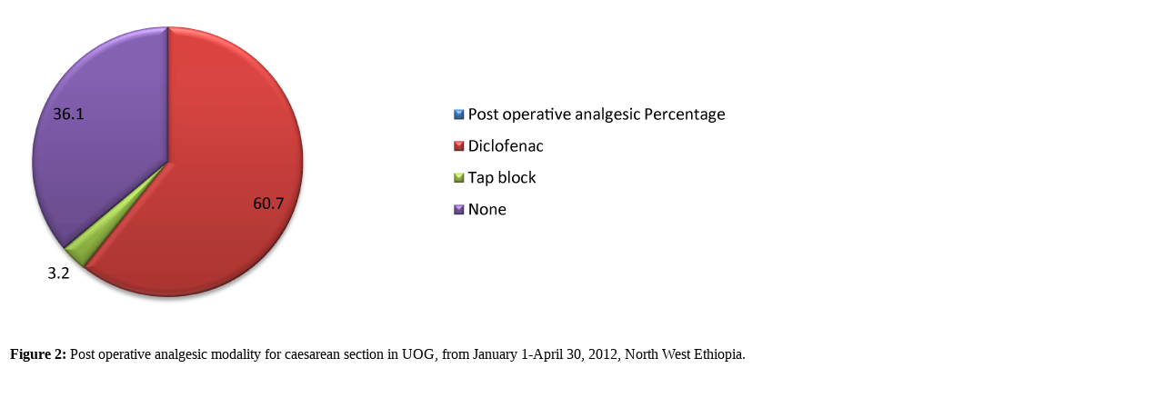

--- FILE ---
content_type: text/html; charset=UTF-8
request_url: https://www.omicsonline.org/articles-images/2155-6148-4-335-g002.html
body_size: 1005
content:
<!DOCTYPE html PUBLIC "-//W3C//DTD XHTML 1.0 Transitional//EN" "http://www.w3.org/TR/xhtml1/DTD/xhtml1-transitional.dtd">
<html xmlns="http://www.w3.org/1999/xhtml">
<head>
<meta http-equiv="Content-Type" content="text/html; charset=utf-8" />
<title>Figure 2</title>
</head>

<body>
<table>
  <tr>
    <td width="807"><img src="2155-6148-4-335-g002.gif"  /></td>
  </tr>
  <tr>
    <td><strong>Figure 2:</strong> Post operative analgesic modality for caesarean section in UOG, from
    January 1-April 30, 2012, North West Ethiopia.</td>
  </tr>
</table> 
					
							<script type="c7ebd523c3fb00a7623ee22b-text/javascript">
								_atrk_opts = { atrk_acct:"AQs4j1a4ZP00a6", domain:"omicsonline.org",dynamic: true};
								(function() { var as = document.createElement("script"); as.type = "text/javascript"; as.async = true; as.src = "https://d31qbv1cthcecs.cloudfront.net/atrk.js"; var s = document.getElementsByTagName("script")[0];s.parentNode.insertBefore(as, s); })();
							</script>
							
							<noscript>
								<img src="https://d5nxst8fruw4z.cloudfront.net/atrk.gif?account=AQs4j1a4ZP00a6" style="display:none" height="1" width="1" alt="alexa"/>
							</noscript>
							
							<script type="c7ebd523c3fb00a7623ee22b-text/javascript">
								(function(i,s,o,g,r,a,m){i["GoogleAnalyticsObject"]=r;i[r]=i[r]||function(){
								(i[r].q=i[r].q||[]).push(arguments)},i[r].l=1*new Date();a=s.createElement(o),
								m=s.getElementsByTagName(o)[0];a.async=1;a.src=g;m.parentNode.insertBefore(a,m)
								})(window,document,"script","//www.google-analytics.com/analytics.js","ga");
								ga("create", "UA-29271993-2", "omicsonline.org");
								ga("send", "pageview");
							</script>
					<script src="/cdn-cgi/scripts/7d0fa10a/cloudflare-static/rocket-loader.min.js" data-cf-settings="c7ebd523c3fb00a7623ee22b-|49" defer></script><script defer src="https://static.cloudflareinsights.com/beacon.min.js/vcd15cbe7772f49c399c6a5babf22c1241717689176015" integrity="sha512-ZpsOmlRQV6y907TI0dKBHq9Md29nnaEIPlkf84rnaERnq6zvWvPUqr2ft8M1aS28oN72PdrCzSjY4U6VaAw1EQ==" data-cf-beacon='{"version":"2024.11.0","token":"d964f226456144e083c0f9a073f9d87e","r":1,"server_timing":{"name":{"cfCacheStatus":true,"cfEdge":true,"cfExtPri":true,"cfL4":true,"cfOrigin":true,"cfSpeedBrain":true},"location_startswith":null}}' crossorigin="anonymous"></script>
</body>
					</html>